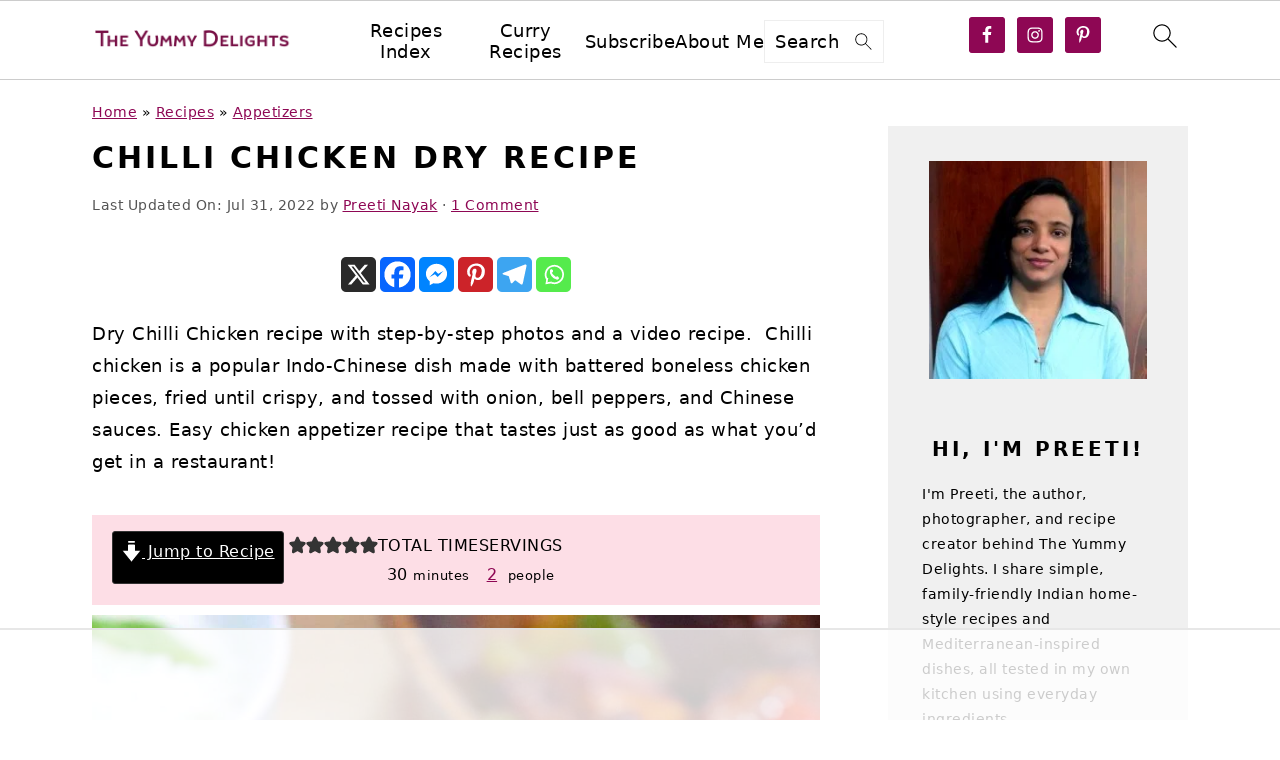

--- FILE ---
content_type: text/html
request_url: https://api.intentiq.com/profiles_engine/ProfilesEngineServlet?at=39&mi=10&dpi=936734067&pt=17&dpn=1&iiqidtype=2&iiqpcid=69e4c977-29e3-450b-8eb4-ad9d449e4958&iiqpciddate=1769062670187&pcid=d2dbf215-fc20-480e-985b-e207fd59d77f&idtype=3&gdpr=0&japs=false&jaesc=0&jafc=0&jaensc=0&jsver=0.33&testGroup=A&source=pbjs&ABTestingConfigurationSource=group&abtg=A&vrref=https%3A%2F%2Ftheyummydelights.com
body_size: 55
content:
{"abPercentage":97,"adt":1,"ct":2,"isOptedOut":false,"data":{"eids":[]},"dbsaved":"false","ls":true,"cttl":86400000,"abTestUuid":"g_940917da-c6a8-4c3f-963b-cbd5d2479dea","tc":9,"sid":-1704801293}

--- FILE ---
content_type: text/html; charset=utf-8
request_url: https://www.google.com/recaptcha/api2/aframe
body_size: 269
content:
<!DOCTYPE HTML><html><head><meta http-equiv="content-type" content="text/html; charset=UTF-8"></head><body><script nonce="MTZ0WEY45t9x1D4q8Lr3qw">/** Anti-fraud and anti-abuse applications only. See google.com/recaptcha */ try{var clients={'sodar':'https://pagead2.googlesyndication.com/pagead/sodar?'};window.addEventListener("message",function(a){try{if(a.source===window.parent){var b=JSON.parse(a.data);var c=clients[b['id']];if(c){var d=document.createElement('img');d.src=c+b['params']+'&rc='+(localStorage.getItem("rc::a")?sessionStorage.getItem("rc::b"):"");window.document.body.appendChild(d);sessionStorage.setItem("rc::e",parseInt(sessionStorage.getItem("rc::e")||0)+1);localStorage.setItem("rc::h",'1769062684472');}}}catch(b){}});window.parent.postMessage("_grecaptcha_ready", "*");}catch(b){}</script></body></html>

--- FILE ---
content_type: text/plain
request_url: https://rtb.openx.net/openrtbb/prebidjs
body_size: -228
content:
{"id":"c1199ffb-e732-457f-9b74-749f5c42f7dd","nbr":0}

--- FILE ---
content_type: text/plain
request_url: https://rtb.openx.net/openrtbb/prebidjs
body_size: -228
content:
{"id":"38ab164f-90f2-428e-8185-c0575195b4e5","nbr":0}

--- FILE ---
content_type: text/plain
request_url: https://rtb.openx.net/openrtbb/prebidjs
body_size: -228
content:
{"id":"22818ea6-df1c-4cbf-a389-55a74f7bbcc5","nbr":0}

--- FILE ---
content_type: text/plain
request_url: https://rtb.openx.net/openrtbb/prebidjs
body_size: -228
content:
{"id":"35787f77-fca3-4025-9ec2-ea9b3ff39841","nbr":0}

--- FILE ---
content_type: text/plain
request_url: https://rtb.openx.net/openrtbb/prebidjs
body_size: -228
content:
{"id":"783ef71a-3204-445c-9728-b26eb5bb375d","nbr":0}

--- FILE ---
content_type: text/plain
request_url: https://rtb.openx.net/openrtbb/prebidjs
body_size: -228
content:
{"id":"73555c90-1e56-46f1-90d6-3f1bbfcca3fe","nbr":0}

--- FILE ---
content_type: text/plain
request_url: https://rtb.openx.net/openrtbb/prebidjs
body_size: -86
content:
{"id":"21679e9e-8155-4411-b7c8-0b6484f01b50","nbr":0}

--- FILE ---
content_type: text/plain
request_url: https://rtb.openx.net/openrtbb/prebidjs
body_size: -228
content:
{"id":"04495935-5129-4743-932d-aca122d16a95","nbr":0}

--- FILE ---
content_type: text/plain
request_url: https://rtb.openx.net/openrtbb/prebidjs
body_size: -228
content:
{"id":"f3382b5f-91e3-4cee-990b-8601942eb054","nbr":0}

--- FILE ---
content_type: text/plain
request_url: https://rtb.openx.net/openrtbb/prebidjs
body_size: -228
content:
{"id":"9650beae-c389-4a37-a620-46336ee68300","nbr":0}

--- FILE ---
content_type: text/plain
request_url: https://rtb.openx.net/openrtbb/prebidjs
body_size: -228
content:
{"id":"a0a51830-7066-4301-9065-f2adaceb2cb9","nbr":0}

--- FILE ---
content_type: text/plain
request_url: https://rtb.openx.net/openrtbb/prebidjs
body_size: -228
content:
{"id":"83e49e18-d024-4567-8610-5d3eaec6a7bb","nbr":0}

--- FILE ---
content_type: text/plain; charset=UTF-8
request_url: https://at.teads.tv/fpc?analytics_tag_id=PUB_17002&tfpvi=&gdpr_consent=&gdpr_status=22&gdpr_reason=220&ccpa_consent=&sv=prebid-v1
body_size: 56
content:
Y2RlMGQ2ODMtYTViMy00MTY2LTkxZjktYjdlMGNkNGZjMDJiIy02LTE=

--- FILE ---
content_type: text/plain
request_url: https://rtb.openx.net/openrtbb/prebidjs
body_size: -228
content:
{"id":"b8b5bd20-388c-49aa-9c93-339c644cb91f","nbr":0}

--- FILE ---
content_type: text/plain
request_url: https://rtb.openx.net/openrtbb/prebidjs
body_size: -228
content:
{"id":"e8706fe5-3aec-4243-8ed4-fc8bec8f171d","nbr":0}

--- FILE ---
content_type: text/plain; charset=utf-8
request_url: https://ads.adthrive.com/http-api/cv2
body_size: 3851
content:
{"om":["00eoh6e0","04897otm","08298189wfv","0929nj63","0iyi1awv","0mzsmbxe","0p5m22mv","0ttevdxc","1","10011/31ee6133ba4ea69b458d941dd7a731d1","10011/5c318b44790eeb5c8b638875dd699ce4","10011/68d08a8ac4d4d94099d36922607b5b50","10011/ba9f11025c980a17f6936d2888902e29","10310289136970_462615155","10310289136970_462615833","10310289136970_579599725","10310289136970_579600013","10310289136970_593674671","10310289136970_594352012","10ua7afe","11142692","11509227","1185:1610326728","11896988","12010080","12010084","12010088","12168663","124843_9","124848_7","12850756","17_24766984","1ktgrre1","1qycnxb6","1r7rfn75","202430_200_EAAYACog7t9UKc5iyzOXBU.xMcbVRrAuHeIU5IyS9qdlP9IeJGUyBMfW1N0_","2149:12147059","2249:567996566","2249:581439030","2249:650650089","2249:650662457","2249:692228710","2249:695781210","2249:702812621","2307:0hly8ynw","2307:1r7rfn75","2307:2gev4xcy","2307:4l7yzzlo","2307:5am84p90","2307:5vb39qim","2307:7fl72cxu","2307:7fmk89yf","2307:9t6gmxuz","2307:a7w365s6","2307:bn278v80","2307:clbujs0n","2307:cqant14y","2307:ge4000vb","2307:i3i05vpz","2307:jr169syq","2307:oj70mowv","2307:owpdp17p","2307:phlvi7up","2307:q6wuoqcc","2307:qlw2vktr","2307:s2ahu2ae","2307:t41ujkm8","2307:tty470r7","2307:ubjltf5y","2307:uqph5v76","2307:uvzw7l54","2307:ux1fyib3","2307:v7rcakhx","2409_15064_70_85808987","2409_15064_70_85809052","2409_15064_70_86739704","2409_25495_176_CR52092921","2409_25495_176_CR52092922","2409_25495_176_CR52092923","2409_25495_176_CR52092956","2409_25495_176_CR52092957","2409_25495_176_CR52092958","2409_25495_176_CR52092959","2409_25495_176_CR52150651","2409_25495_176_CR52153849","2409_25495_176_CR52175340","2409_25495_176_CR52178315","2409_25495_176_CR52178316","2409_25495_176_CR52186411","2409_25495_176_CR52188001","2409_91366_409_216598","248493040","25_53v6aquw","25_oz31jrd0","25_pz8lwofu","25_x716iscu","25_ztlksnbe","25_zwzjgvpw","2636_1101777_7764-1036203","2636_1101777_7764-1036208","2636_1101777_7764-1036209","2636_1101777_7764-1036210","2676:85807309","2676:85987448","2676:86050278","2676:86088017","2676:86434322","2676:86688915","2676:86689339","2676:86689344","286bn7o6","28u7c6ez","29414696","29414711","2jjp1phz","3018/e29f09527e31a755bb4b19616bcd8dd3","308_125203_16","308_125204_12","31809564","33118520","3335_25247_700109379","3335_25247_700109389","3335_25247_700109391","33865078","34182009","34405201","3490:CR52092920","3490:CR52092923","3490:CR52178316","3490:CR52212688","3490:CR52223725","3490:CR52223939","3658_151356_wfxqcwx7","3658_155735_plth4l1a","3658_15936_5am84p90","3658_18008_uqph5v76","3658_236365_i3i05vpz","3658_85713_T26341811","381513943572","3aptpnuj","3k7yez81","3p0mnojb","3v2n6fcp","40209386","408698505","409_216384","409_216396","409_225982","409_225983","409_225988","409_226326","409_227223","409_228065","43919974","43919984","43919985","43a7ptxe","44629254","458901553568","462615644","4771_67437_1610326628","47869802","485027845327","48594493","49039749","49304284","4aqwokyz","4etfwvf1","4z9jua9x","4zai8e8t","51004532","522710","52321874","53v6aquw","547788","54779866","54779878","549410","5510:6mj57yc0","5510:cymho2zs","5510:kecbwzbd","5510:mznp7ktv","5510:ouycdkmq","5510:qlw2vktr","5510:uer2l962","5510:wfxqcwx7","5563_66529_OADD2.7353135342693_1BS2OU32JMDL1HFQA4","557_409_216366","557_409_220139","557_409_220334","557_409_220343","557_409_220344","557_409_220354","557_409_228054","557_409_228055","56071098","56341213","58147757","59856354","5989_1799740_703671438","5l03u8j0","5nukj5da","5ubl7njm","609577512","60f5a06w","61213159","618576351","618876699","619089559","61916211","61916223","61916225","61916229","61932920","61932925","61932933","6226505231","6226505239","6226530649","627227759","627301267","627309156","627309159","628015148","628086965","628153053","628153173","628223277","628360579","628360582","628444349","628444439","628456310","628622163","628622172","628622175","628622178","628622244","628622247","628683371","628687043","628687157","628687460","628687463","628803013","628841673","629007394","629009180","629168001","629168565","629171196","629171202","62959950","62977989","63092381","6329020","644877544","6547_67916_00YqwUu4UxGCy6SYNxXL","6547_67916_8s2SeVvyTN8GB4CDL9uR","6547_67916_n8nOhMi1PLTZCqAiyu7G","6547_67916_omqh0QvcR6DuWeMjp8nV","6547_67916_r2Jz80WaUz49eeglJ1o4","6547_67916_yHvuDzlE7PGa04LIdmgG","659216891404","673375558002","67swazxr","680597458938","680_99480_700109379","680_99480_700109389","687541004","696504971","697189999","697190091","697876985","697893112","6hye09n0","6l5qanx0","6lmy2lg0","6mj57yc0","700109383","700109389","700109391","702397981","705115233","705115332","705115442","705116521","705127202","707102936","726223570444","7354_138543_85807343","7354_229128_84572831","767866825418","7732580","7764-1036204","7764-1036207","7764-1036208","77gj3an4","794di3me","7a0tg1yi","7cmeqmw8","7fdb39zj","7fl72cxu","7fmk89yf","7nnanojy","7s82759r","7sf7w6kh","7vplnmf7","7xb3th35","8152859","82_7764-1036205","82_7764-1036207","8666/7cd4d5087da37c02cd8f72043b73ba5e","86698464","86744993","8968064","8b5u826e","8camtqjh","8orkh93v","8u2upl8r","8ul426rx","9057/0328842c8f1d017570ede5c97267f40d","9057/868172516e335964ecdf6a85afa967ab","9057/b232bee09e318349723e6bde72381ba0","90_12441745","90_12441747","96srbype","9nex8xyd","9t6gmxuz","9w2982eeemy","a1298t6xdb7","a2uqytjp","a4nw4c6t","a7w365s6","ag5h5euo","bd5xg6f6","bp4f2d47","c1t9ap74","c1u7ixf4","c75hp4ji","cgx63l2w","cmpalw5s","cqant14y","cr-8ku72n5v39rgv2","cr-ccrzxi5tx7uiu","cr-ccrzxi5tx7vjv","cr-dfsz3h5wu7tmu","cr-dfsz3h5wu7uiu","cr-f6puwm2xw7tf1","cr-ghun4f53u9vd","cr-h6q46o706lrgv2","cr-q97t18oou9vd","cr-q97t18ooubwe","cr-q97t18ooubxe","cv0h9mrv","cymho2zs","d7ojx13x","d87ut8qg","dpjydwun","dtm79nhf","dwghal43","ebtp661f","ekocpzhh","enlhmyoh","et4j6229","fcn2zae1","fhon8bft","fjzzyur4","fk23o2nm","fphs0z2t","fq298eh4hao","g2ozgyf2","ge4000vb","gix2ylp1","gn3plkq1","gpx7xks2","hdfbap3h","heyp82hb","hqz7anxg","i3298i05vpz","i3i05vpz","iaqttatc","iiu0wq3s","ix298trvado","ixtrvado","j4ukwb6u","ja9t2zld","jr169syq","kecbwzbd","klqiditz","ksrdc5dk","kv2blzf2","kwdxxbza","kz8629zd","lc408s2k","lqdvaorh","m3128oiv","m4xt6ckm","mbgz0hvw","mealz2pi","mne39gsk","mnzinbrt","mqj8o5pz","n3egwnq7","np9yfx64","nv0uqrqm","of2980pnoue","ofoon6ir","op9gtamy","ouycdkmq","owpdp17p","oyophs7h","pe0gcg4w","phlvi7up","pkydekxi","poc1p809","prq4f8da","q6wuoqcc","qlw2vktr","qqvgscdx","rqjox9xh","rrlikvt1","s2ahu2ae","t41ujkm8","t4zab46q","ti0s3bz3","tlbbqljf","tsa21krj","u690dg05","u7p1kjgp","ubjltf5y","ujl9wsn7","uqph5v76","uvzw7l54","ux1fyib3","uykfdhoc","vshlmlqr","vu8587rh","w15c67ad","wfxqcwx7","wt0wmo2s","x59pvthe","x716iscu","x9fpymrp","xdaezn6y","xgzzblzl","xmrkzlba","xncaqh7c","y51tr986","yi6qlg3p","ylz2n35t","zaiy3lqy","zd631qlo","zdcvm9de","zep75yl2","zrjhj59z","zw6jpag6","zxx9uh2b","7979132","7979135"],"pmp":[],"adomains":["123notices.com","1md.org","about.bugmd.com","acelauncher.com","adameve.com","akusoli.com","allyspin.com","askanexpertonline.com","atomapplications.com","bassbet.com","betsson.gr","biz-zone.co","bizreach.jp","bubbleroom.se","bugmd.com","buydrcleanspray.com","byrna.com","capitaloneshopping.com","clarifion.com","combatironapparel.com","controlcase.com","convertwithwave.com","cotosen.com","countingmypennies.com","cratedb.com","croisieurope.be","cs.money","dallasnews.com","definition.org","derila-ergo.com","dhgate.com","dhs.gov","displate.com","easyprint.app","easyrecipefinder.co","fabpop.net","familynow.club","fla-keys.com","folkaly.com","g123.jp","gameswaka.com","getbugmd.com","getconsumerchoice.com","getcubbie.com","gowavebrowser.co","gowdr.com","gransino.com","grosvenorcasinos.com","guard.io","hero-wars.com","holts.com","instantbuzz.net","itsmanual.com","jackpotcitycasino.com","justanswer.com","justanswer.es","la-date.com","lightinthebox.com","liverrenew.com","local.com","lovehoney.com","lulutox.com","lymphsystemsupport.com","manualsdirectory.org","meccabingo.com","medimops.de","mensdrivingforce.com","millioner.com","miniretornaveis.com","mobiplus.me","myiq.com","national-lottery.co.uk","naturalhealthreports.net","nbliver360.com","nikke-global.com","nordicspirit.co.uk","nuubu.com","onlinemanualspdf.co","original-play.com","outliermodel.com","paperela.com","paradisestays.site","parasiterelief.com","peta.org","photoshelter.com","plannedparenthood.org","playvod-za.com","printeasilyapp.com","printwithwave.com","profitor.com","quicklearnx.com","quickrecipehub.com","rakuten-sec.co.jp","rangeusa.com","refinancegold.com","robocat.com","royalcaribbean.com","saba.com.mx","shift.com","simple.life","spinbara.com","systeme.io","taboola.com","tackenberg.de","temu.com","tenfactorialrocks.com","theoceanac.com","topaipick.com","totaladblock.com","usconcealedcarry.com","vagisil.com","vegashero.com","vegogarden.com","veryfast.io","viewmanuals.com","viewrecipe.net","votervoice.net","vuse.com","wavebrowser.co","wavebrowserpro.com","weareplannedparenthood.org","xiaflex.com","yourchamilia.com"]}